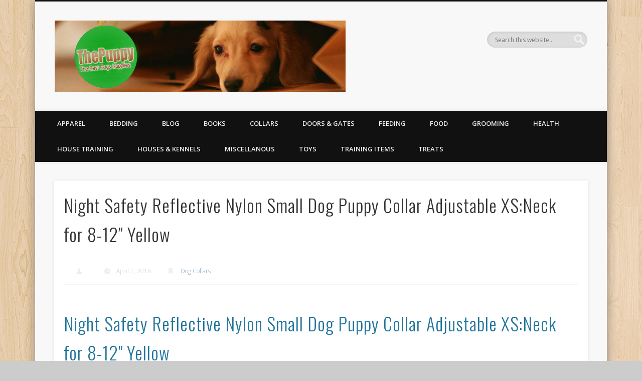

--- FILE ---
content_type: text/html; charset=UTF-8
request_url: https://www.thepuppy.org/night-safety-reflective-nylon-small-dog-puppy-collar-adjustable-xsneck-for-8-12-yellow/
body_size: 13613
content:
<!DOCTYPE html>
<html dir="ltr" lang="en-US" prefix="og: https://ogp.me/ns#">
<head>
<meta charset="UTF-8" />
<meta name="viewport" content="width=device-width, initial-scale=1.0" />
<link rel="profile" href="http://gmpg.org/xfn/11" />
<link rel="pingback" href="https://www.thepuppy.org/xmlrpc.php" />
<title>Night Safety Reflective Nylon Small Dog Puppy Collar Adjustable XS:Neck for 8-12&quot; Yellow | The Puppy | Dog food, costumes and equipment</title>

		<!-- All in One SEO 4.9.1.1 - aioseo.com -->
	<meta name="description" content="Sort:Breakaway modest puppy cat collars Materials:Substantial quality nylon,tough,soft and skin-pleasant Applies to:modest puppy Pattern:Reflective Colour:red,blue,brown,pink,green,Yellow Buckle:plastic release buckle with D ring ,straightforward on and off Size:belt broad 1.0cm(3/eight\&quot;),neck for 8-twelve\&quot;(21-32cm)" />
	<meta name="robots" content="max-image-preview:large" />
	<meta name="keywords" content="night,safety,reflective,nylon,small,dog,puppy,collar,adjustable,neck,for,yellow,*small*,dog collars" />
	<link rel="canonical" href="https://www.thepuppy.org/night-safety-reflective-nylon-small-dog-puppy-collar-adjustable-xsneck-for-8-12-yellow/" />
	<meta name="generator" content="All in One SEO (AIOSEO) 4.9.1.1" />
		<meta property="og:locale" content="en_US" />
		<meta property="og:site_name" content="The Puppy | Dog food, costumes and equipment | All your puppy needs delivered to your door" />
		<meta property="og:type" content="article" />
		<meta property="og:title" content="Night Safety Reflective Nylon Small Dog Puppy Collar Adjustable XS:Neck for 8-12&quot; Yellow | The Puppy | Dog food, costumes and equipment" />
		<meta property="og:description" content="Sort:Breakaway modest puppy cat collars Materials:Substantial quality nylon,tough,soft and skin-pleasant Applies to:modest puppy Pattern:Reflective Colour:red,blue,brown,pink,green,Yellow Buckle:plastic release buckle with D ring ,straightforward on and off Size:belt broad 1.0cm(3/eight\&quot;),neck for 8-twelve\&quot;(21-32cm)" />
		<meta property="og:url" content="https://www.thepuppy.org/night-safety-reflective-nylon-small-dog-puppy-collar-adjustable-xsneck-for-8-12-yellow/" />
		<meta property="article:published_time" content="2016-04-07T18:58:16+00:00" />
		<meta property="article:modified_time" content="2016-04-07T18:58:16+00:00" />
		<meta name="twitter:card" content="summary" />
		<meta name="twitter:title" content="Night Safety Reflective Nylon Small Dog Puppy Collar Adjustable XS:Neck for 8-12&quot; Yellow | The Puppy | Dog food, costumes and equipment" />
		<meta name="twitter:description" content="Sort:Breakaway modest puppy cat collars Materials:Substantial quality nylon,tough,soft and skin-pleasant Applies to:modest puppy Pattern:Reflective Colour:red,blue,brown,pink,green,Yellow Buckle:plastic release buckle with D ring ,straightforward on and off Size:belt broad 1.0cm(3/eight\&quot;),neck for 8-twelve\&quot;(21-32cm)" />
		<script type="application/ld+json" class="aioseo-schema">
			{"@context":"https:\/\/schema.org","@graph":[{"@type":"Article","@id":"https:\/\/www.thepuppy.org\/night-safety-reflective-nylon-small-dog-puppy-collar-adjustable-xsneck-for-8-12-yellow\/#article","name":"Night Safety Reflective Nylon Small Dog Puppy Collar Adjustable XS:Neck for 8-12\" Yellow | The Puppy | Dog food, costumes and equipment","headline":"Night Safety Reflective Nylon Small Dog Puppy Collar Adjustable XS:Neck for 8-12&#8243; Yellow","author":{"@id":"https:\/\/www.thepuppy.org\/author\/#author"},"publisher":{"@id":"https:\/\/www.thepuppy.org\/#organization"},"image":{"@type":"ImageObject","url":"https:\/\/www.thepuppy.org\/wp-content\/uploads\/2016\/04\/41F-2Bm36YfwL.jpg","width":500,"height":500},"datePublished":"2016-04-07T18:58:16+00:00","dateModified":"2016-04-07T18:58:16+00:00","inLanguage":"en-US","mainEntityOfPage":{"@id":"https:\/\/www.thepuppy.org\/night-safety-reflective-nylon-small-dog-puppy-collar-adjustable-xsneck-for-8-12-yellow\/#webpage"},"isPartOf":{"@id":"https:\/\/www.thepuppy.org\/night-safety-reflective-nylon-small-dog-puppy-collar-adjustable-xsneck-for-8-12-yellow\/#webpage"},"articleSection":"Dog Collars, *Small*, adjustable, Collar, Dog, for, Neck, Night, Nylon, Puppy, Reflective, Safety, Yellow"},{"@type":"BreadcrumbList","@id":"https:\/\/www.thepuppy.org\/night-safety-reflective-nylon-small-dog-puppy-collar-adjustable-xsneck-for-8-12-yellow\/#breadcrumblist","itemListElement":[{"@type":"ListItem","@id":"https:\/\/www.thepuppy.org#listItem","position":1,"name":"Home","item":"https:\/\/www.thepuppy.org","nextItem":{"@type":"ListItem","@id":"https:\/\/www.thepuppy.org\/category\/collars\/#listItem","name":"Collars"}},{"@type":"ListItem","@id":"https:\/\/www.thepuppy.org\/category\/collars\/#listItem","position":2,"name":"Collars","item":"https:\/\/www.thepuppy.org\/category\/collars\/","nextItem":{"@type":"ListItem","@id":"https:\/\/www.thepuppy.org\/category\/collars\/dog-collars\/#listItem","name":"Dog Collars"},"previousItem":{"@type":"ListItem","@id":"https:\/\/www.thepuppy.org#listItem","name":"Home"}},{"@type":"ListItem","@id":"https:\/\/www.thepuppy.org\/category\/collars\/dog-collars\/#listItem","position":3,"name":"Dog Collars","item":"https:\/\/www.thepuppy.org\/category\/collars\/dog-collars\/","nextItem":{"@type":"ListItem","@id":"https:\/\/www.thepuppy.org\/night-safety-reflective-nylon-small-dog-puppy-collar-adjustable-xsneck-for-8-12-yellow\/#listItem","name":"Night Safety Reflective Nylon Small Dog Puppy Collar Adjustable XS:Neck for 8-12&#8243; Yellow"},"previousItem":{"@type":"ListItem","@id":"https:\/\/www.thepuppy.org\/category\/collars\/#listItem","name":"Collars"}},{"@type":"ListItem","@id":"https:\/\/www.thepuppy.org\/night-safety-reflective-nylon-small-dog-puppy-collar-adjustable-xsneck-for-8-12-yellow\/#listItem","position":4,"name":"Night Safety Reflective Nylon Small Dog Puppy Collar Adjustable XS:Neck for 8-12&#8243; Yellow","previousItem":{"@type":"ListItem","@id":"https:\/\/www.thepuppy.org\/category\/collars\/dog-collars\/#listItem","name":"Dog Collars"}}]},{"@type":"Organization","@id":"https:\/\/www.thepuppy.org\/#organization","name":"The Puppy | Dog food, costumes and equipment","description":"All your puppy needs delivered to your door","url":"https:\/\/www.thepuppy.org\/"},{"@type":"Person","@id":"https:\/\/www.thepuppy.org\/author\/#author","url":"https:\/\/www.thepuppy.org\/author\/"},{"@type":"WebPage","@id":"https:\/\/www.thepuppy.org\/night-safety-reflective-nylon-small-dog-puppy-collar-adjustable-xsneck-for-8-12-yellow\/#webpage","url":"https:\/\/www.thepuppy.org\/night-safety-reflective-nylon-small-dog-puppy-collar-adjustable-xsneck-for-8-12-yellow\/","name":"Night Safety Reflective Nylon Small Dog Puppy Collar Adjustable XS:Neck for 8-12\" Yellow | The Puppy | Dog food, costumes and equipment","description":"Sort:Breakaway modest puppy cat collars Materials:Substantial quality nylon,tough,soft and skin-pleasant Applies to:modest puppy Pattern:Reflective Colour:red,blue,brown,pink,green,Yellow Buckle:plastic release buckle with D ring ,straightforward on and off Size:belt broad 1.0cm(3\/eight\\\"),neck for 8-twelve\\\"(21-32cm)","inLanguage":"en-US","isPartOf":{"@id":"https:\/\/www.thepuppy.org\/#website"},"breadcrumb":{"@id":"https:\/\/www.thepuppy.org\/night-safety-reflective-nylon-small-dog-puppy-collar-adjustable-xsneck-for-8-12-yellow\/#breadcrumblist"},"author":{"@id":"https:\/\/www.thepuppy.org\/author\/#author"},"creator":{"@id":"https:\/\/www.thepuppy.org\/author\/#author"},"image":{"@type":"ImageObject","url":"https:\/\/www.thepuppy.org\/wp-content\/uploads\/2016\/04\/41F-2Bm36YfwL.jpg","@id":"https:\/\/www.thepuppy.org\/night-safety-reflective-nylon-small-dog-puppy-collar-adjustable-xsneck-for-8-12-yellow\/#mainImage","width":500,"height":500},"primaryImageOfPage":{"@id":"https:\/\/www.thepuppy.org\/night-safety-reflective-nylon-small-dog-puppy-collar-adjustable-xsneck-for-8-12-yellow\/#mainImage"},"datePublished":"2016-04-07T18:58:16+00:00","dateModified":"2016-04-07T18:58:16+00:00"},{"@type":"WebSite","@id":"https:\/\/www.thepuppy.org\/#website","url":"https:\/\/www.thepuppy.org\/","name":"The Puppy | Dog food, costumes and equipment","description":"All your puppy needs delivered to your door","inLanguage":"en-US","publisher":{"@id":"https:\/\/www.thepuppy.org\/#organization"}}]}
		</script>
		<!-- All in One SEO -->

<link rel="alternate" type="application/rss+xml" title="The Puppy | Dog food, costumes and equipment &raquo; Feed" href="https://www.thepuppy.org/feed/" />
<link rel="alternate" type="application/rss+xml" title="The Puppy | Dog food, costumes and equipment &raquo; Comments Feed" href="https://www.thepuppy.org/comments/feed/" />
<link rel="alternate" title="oEmbed (JSON)" type="application/json+oembed" href="https://www.thepuppy.org/wp-json/oembed/1.0/embed?url=https%3A%2F%2Fwww.thepuppy.org%2Fnight-safety-reflective-nylon-small-dog-puppy-collar-adjustable-xsneck-for-8-12-yellow%2F" />
<link rel="alternate" title="oEmbed (XML)" type="text/xml+oembed" href="https://www.thepuppy.org/wp-json/oembed/1.0/embed?url=https%3A%2F%2Fwww.thepuppy.org%2Fnight-safety-reflective-nylon-small-dog-puppy-collar-adjustable-xsneck-for-8-12-yellow%2F&#038;format=xml" />
<style id='wp-img-auto-sizes-contain-inline-css' type='text/css'>
img:is([sizes=auto i],[sizes^="auto," i]){contain-intrinsic-size:3000px 1500px}
/*# sourceURL=wp-img-auto-sizes-contain-inline-css */
</style>
<style id='wp-emoji-styles-inline-css' type='text/css'>

	img.wp-smiley, img.emoji {
		display: inline !important;
		border: none !important;
		box-shadow: none !important;
		height: 1em !important;
		width: 1em !important;
		margin: 0 0.07em !important;
		vertical-align: -0.1em !important;
		background: none !important;
		padding: 0 !important;
	}
/*# sourceURL=wp-emoji-styles-inline-css */
</style>
<style id='wp-block-library-inline-css' type='text/css'>
:root{--wp-block-synced-color:#7a00df;--wp-block-synced-color--rgb:122,0,223;--wp-bound-block-color:var(--wp-block-synced-color);--wp-editor-canvas-background:#ddd;--wp-admin-theme-color:#007cba;--wp-admin-theme-color--rgb:0,124,186;--wp-admin-theme-color-darker-10:#006ba1;--wp-admin-theme-color-darker-10--rgb:0,107,160.5;--wp-admin-theme-color-darker-20:#005a87;--wp-admin-theme-color-darker-20--rgb:0,90,135;--wp-admin-border-width-focus:2px}@media (min-resolution:192dpi){:root{--wp-admin-border-width-focus:1.5px}}.wp-element-button{cursor:pointer}:root .has-very-light-gray-background-color{background-color:#eee}:root .has-very-dark-gray-background-color{background-color:#313131}:root .has-very-light-gray-color{color:#eee}:root .has-very-dark-gray-color{color:#313131}:root .has-vivid-green-cyan-to-vivid-cyan-blue-gradient-background{background:linear-gradient(135deg,#00d084,#0693e3)}:root .has-purple-crush-gradient-background{background:linear-gradient(135deg,#34e2e4,#4721fb 50%,#ab1dfe)}:root .has-hazy-dawn-gradient-background{background:linear-gradient(135deg,#faaca8,#dad0ec)}:root .has-subdued-olive-gradient-background{background:linear-gradient(135deg,#fafae1,#67a671)}:root .has-atomic-cream-gradient-background{background:linear-gradient(135deg,#fdd79a,#004a59)}:root .has-nightshade-gradient-background{background:linear-gradient(135deg,#330968,#31cdcf)}:root .has-midnight-gradient-background{background:linear-gradient(135deg,#020381,#2874fc)}:root{--wp--preset--font-size--normal:16px;--wp--preset--font-size--huge:42px}.has-regular-font-size{font-size:1em}.has-larger-font-size{font-size:2.625em}.has-normal-font-size{font-size:var(--wp--preset--font-size--normal)}.has-huge-font-size{font-size:var(--wp--preset--font-size--huge)}.has-text-align-center{text-align:center}.has-text-align-left{text-align:left}.has-text-align-right{text-align:right}.has-fit-text{white-space:nowrap!important}#end-resizable-editor-section{display:none}.aligncenter{clear:both}.items-justified-left{justify-content:flex-start}.items-justified-center{justify-content:center}.items-justified-right{justify-content:flex-end}.items-justified-space-between{justify-content:space-between}.screen-reader-text{border:0;clip-path:inset(50%);height:1px;margin:-1px;overflow:hidden;padding:0;position:absolute;width:1px;word-wrap:normal!important}.screen-reader-text:focus{background-color:#ddd;clip-path:none;color:#444;display:block;font-size:1em;height:auto;left:5px;line-height:normal;padding:15px 23px 14px;text-decoration:none;top:5px;width:auto;z-index:100000}html :where(.has-border-color){border-style:solid}html :where([style*=border-top-color]){border-top-style:solid}html :where([style*=border-right-color]){border-right-style:solid}html :where([style*=border-bottom-color]){border-bottom-style:solid}html :where([style*=border-left-color]){border-left-style:solid}html :where([style*=border-width]){border-style:solid}html :where([style*=border-top-width]){border-top-style:solid}html :where([style*=border-right-width]){border-right-style:solid}html :where([style*=border-bottom-width]){border-bottom-style:solid}html :where([style*=border-left-width]){border-left-style:solid}html :where(img[class*=wp-image-]){height:auto;max-width:100%}:where(figure){margin:0 0 1em}html :where(.is-position-sticky){--wp-admin--admin-bar--position-offset:var(--wp-admin--admin-bar--height,0px)}@media screen and (max-width:600px){html :where(.is-position-sticky){--wp-admin--admin-bar--position-offset:0px}}

/*# sourceURL=wp-block-library-inline-css */
</style><style id='global-styles-inline-css' type='text/css'>
:root{--wp--preset--aspect-ratio--square: 1;--wp--preset--aspect-ratio--4-3: 4/3;--wp--preset--aspect-ratio--3-4: 3/4;--wp--preset--aspect-ratio--3-2: 3/2;--wp--preset--aspect-ratio--2-3: 2/3;--wp--preset--aspect-ratio--16-9: 16/9;--wp--preset--aspect-ratio--9-16: 9/16;--wp--preset--color--black: #000000;--wp--preset--color--cyan-bluish-gray: #abb8c3;--wp--preset--color--white: #ffffff;--wp--preset--color--pale-pink: #f78da7;--wp--preset--color--vivid-red: #cf2e2e;--wp--preset--color--luminous-vivid-orange: #ff6900;--wp--preset--color--luminous-vivid-amber: #fcb900;--wp--preset--color--light-green-cyan: #7bdcb5;--wp--preset--color--vivid-green-cyan: #00d084;--wp--preset--color--pale-cyan-blue: #8ed1fc;--wp--preset--color--vivid-cyan-blue: #0693e3;--wp--preset--color--vivid-purple: #9b51e0;--wp--preset--gradient--vivid-cyan-blue-to-vivid-purple: linear-gradient(135deg,rgb(6,147,227) 0%,rgb(155,81,224) 100%);--wp--preset--gradient--light-green-cyan-to-vivid-green-cyan: linear-gradient(135deg,rgb(122,220,180) 0%,rgb(0,208,130) 100%);--wp--preset--gradient--luminous-vivid-amber-to-luminous-vivid-orange: linear-gradient(135deg,rgb(252,185,0) 0%,rgb(255,105,0) 100%);--wp--preset--gradient--luminous-vivid-orange-to-vivid-red: linear-gradient(135deg,rgb(255,105,0) 0%,rgb(207,46,46) 100%);--wp--preset--gradient--very-light-gray-to-cyan-bluish-gray: linear-gradient(135deg,rgb(238,238,238) 0%,rgb(169,184,195) 100%);--wp--preset--gradient--cool-to-warm-spectrum: linear-gradient(135deg,rgb(74,234,220) 0%,rgb(151,120,209) 20%,rgb(207,42,186) 40%,rgb(238,44,130) 60%,rgb(251,105,98) 80%,rgb(254,248,76) 100%);--wp--preset--gradient--blush-light-purple: linear-gradient(135deg,rgb(255,206,236) 0%,rgb(152,150,240) 100%);--wp--preset--gradient--blush-bordeaux: linear-gradient(135deg,rgb(254,205,165) 0%,rgb(254,45,45) 50%,rgb(107,0,62) 100%);--wp--preset--gradient--luminous-dusk: linear-gradient(135deg,rgb(255,203,112) 0%,rgb(199,81,192) 50%,rgb(65,88,208) 100%);--wp--preset--gradient--pale-ocean: linear-gradient(135deg,rgb(255,245,203) 0%,rgb(182,227,212) 50%,rgb(51,167,181) 100%);--wp--preset--gradient--electric-grass: linear-gradient(135deg,rgb(202,248,128) 0%,rgb(113,206,126) 100%);--wp--preset--gradient--midnight: linear-gradient(135deg,rgb(2,3,129) 0%,rgb(40,116,252) 100%);--wp--preset--font-size--small: 13px;--wp--preset--font-size--medium: 20px;--wp--preset--font-size--large: 36px;--wp--preset--font-size--x-large: 42px;--wp--preset--spacing--20: 0.44rem;--wp--preset--spacing--30: 0.67rem;--wp--preset--spacing--40: 1rem;--wp--preset--spacing--50: 1.5rem;--wp--preset--spacing--60: 2.25rem;--wp--preset--spacing--70: 3.38rem;--wp--preset--spacing--80: 5.06rem;--wp--preset--shadow--natural: 6px 6px 9px rgba(0, 0, 0, 0.2);--wp--preset--shadow--deep: 12px 12px 50px rgba(0, 0, 0, 0.4);--wp--preset--shadow--sharp: 6px 6px 0px rgba(0, 0, 0, 0.2);--wp--preset--shadow--outlined: 6px 6px 0px -3px rgb(255, 255, 255), 6px 6px rgb(0, 0, 0);--wp--preset--shadow--crisp: 6px 6px 0px rgb(0, 0, 0);}:where(.is-layout-flex){gap: 0.5em;}:where(.is-layout-grid){gap: 0.5em;}body .is-layout-flex{display: flex;}.is-layout-flex{flex-wrap: wrap;align-items: center;}.is-layout-flex > :is(*, div){margin: 0;}body .is-layout-grid{display: grid;}.is-layout-grid > :is(*, div){margin: 0;}:where(.wp-block-columns.is-layout-flex){gap: 2em;}:where(.wp-block-columns.is-layout-grid){gap: 2em;}:where(.wp-block-post-template.is-layout-flex){gap: 1.25em;}:where(.wp-block-post-template.is-layout-grid){gap: 1.25em;}.has-black-color{color: var(--wp--preset--color--black) !important;}.has-cyan-bluish-gray-color{color: var(--wp--preset--color--cyan-bluish-gray) !important;}.has-white-color{color: var(--wp--preset--color--white) !important;}.has-pale-pink-color{color: var(--wp--preset--color--pale-pink) !important;}.has-vivid-red-color{color: var(--wp--preset--color--vivid-red) !important;}.has-luminous-vivid-orange-color{color: var(--wp--preset--color--luminous-vivid-orange) !important;}.has-luminous-vivid-amber-color{color: var(--wp--preset--color--luminous-vivid-amber) !important;}.has-light-green-cyan-color{color: var(--wp--preset--color--light-green-cyan) !important;}.has-vivid-green-cyan-color{color: var(--wp--preset--color--vivid-green-cyan) !important;}.has-pale-cyan-blue-color{color: var(--wp--preset--color--pale-cyan-blue) !important;}.has-vivid-cyan-blue-color{color: var(--wp--preset--color--vivid-cyan-blue) !important;}.has-vivid-purple-color{color: var(--wp--preset--color--vivid-purple) !important;}.has-black-background-color{background-color: var(--wp--preset--color--black) !important;}.has-cyan-bluish-gray-background-color{background-color: var(--wp--preset--color--cyan-bluish-gray) !important;}.has-white-background-color{background-color: var(--wp--preset--color--white) !important;}.has-pale-pink-background-color{background-color: var(--wp--preset--color--pale-pink) !important;}.has-vivid-red-background-color{background-color: var(--wp--preset--color--vivid-red) !important;}.has-luminous-vivid-orange-background-color{background-color: var(--wp--preset--color--luminous-vivid-orange) !important;}.has-luminous-vivid-amber-background-color{background-color: var(--wp--preset--color--luminous-vivid-amber) !important;}.has-light-green-cyan-background-color{background-color: var(--wp--preset--color--light-green-cyan) !important;}.has-vivid-green-cyan-background-color{background-color: var(--wp--preset--color--vivid-green-cyan) !important;}.has-pale-cyan-blue-background-color{background-color: var(--wp--preset--color--pale-cyan-blue) !important;}.has-vivid-cyan-blue-background-color{background-color: var(--wp--preset--color--vivid-cyan-blue) !important;}.has-vivid-purple-background-color{background-color: var(--wp--preset--color--vivid-purple) !important;}.has-black-border-color{border-color: var(--wp--preset--color--black) !important;}.has-cyan-bluish-gray-border-color{border-color: var(--wp--preset--color--cyan-bluish-gray) !important;}.has-white-border-color{border-color: var(--wp--preset--color--white) !important;}.has-pale-pink-border-color{border-color: var(--wp--preset--color--pale-pink) !important;}.has-vivid-red-border-color{border-color: var(--wp--preset--color--vivid-red) !important;}.has-luminous-vivid-orange-border-color{border-color: var(--wp--preset--color--luminous-vivid-orange) !important;}.has-luminous-vivid-amber-border-color{border-color: var(--wp--preset--color--luminous-vivid-amber) !important;}.has-light-green-cyan-border-color{border-color: var(--wp--preset--color--light-green-cyan) !important;}.has-vivid-green-cyan-border-color{border-color: var(--wp--preset--color--vivid-green-cyan) !important;}.has-pale-cyan-blue-border-color{border-color: var(--wp--preset--color--pale-cyan-blue) !important;}.has-vivid-cyan-blue-border-color{border-color: var(--wp--preset--color--vivid-cyan-blue) !important;}.has-vivid-purple-border-color{border-color: var(--wp--preset--color--vivid-purple) !important;}.has-vivid-cyan-blue-to-vivid-purple-gradient-background{background: var(--wp--preset--gradient--vivid-cyan-blue-to-vivid-purple) !important;}.has-light-green-cyan-to-vivid-green-cyan-gradient-background{background: var(--wp--preset--gradient--light-green-cyan-to-vivid-green-cyan) !important;}.has-luminous-vivid-amber-to-luminous-vivid-orange-gradient-background{background: var(--wp--preset--gradient--luminous-vivid-amber-to-luminous-vivid-orange) !important;}.has-luminous-vivid-orange-to-vivid-red-gradient-background{background: var(--wp--preset--gradient--luminous-vivid-orange-to-vivid-red) !important;}.has-very-light-gray-to-cyan-bluish-gray-gradient-background{background: var(--wp--preset--gradient--very-light-gray-to-cyan-bluish-gray) !important;}.has-cool-to-warm-spectrum-gradient-background{background: var(--wp--preset--gradient--cool-to-warm-spectrum) !important;}.has-blush-light-purple-gradient-background{background: var(--wp--preset--gradient--blush-light-purple) !important;}.has-blush-bordeaux-gradient-background{background: var(--wp--preset--gradient--blush-bordeaux) !important;}.has-luminous-dusk-gradient-background{background: var(--wp--preset--gradient--luminous-dusk) !important;}.has-pale-ocean-gradient-background{background: var(--wp--preset--gradient--pale-ocean) !important;}.has-electric-grass-gradient-background{background: var(--wp--preset--gradient--electric-grass) !important;}.has-midnight-gradient-background{background: var(--wp--preset--gradient--midnight) !important;}.has-small-font-size{font-size: var(--wp--preset--font-size--small) !important;}.has-medium-font-size{font-size: var(--wp--preset--font-size--medium) !important;}.has-large-font-size{font-size: var(--wp--preset--font-size--large) !important;}.has-x-large-font-size{font-size: var(--wp--preset--font-size--x-large) !important;}
/*# sourceURL=global-styles-inline-css */
</style>

<style id='classic-theme-styles-inline-css' type='text/css'>
/*! This file is auto-generated */
.wp-block-button__link{color:#fff;background-color:#32373c;border-radius:9999px;box-shadow:none;text-decoration:none;padding:calc(.667em + 2px) calc(1.333em + 2px);font-size:1.125em}.wp-block-file__button{background:#32373c;color:#fff;text-decoration:none}
/*# sourceURL=/wp-includes/css/classic-themes.min.css */
</style>
<link rel='stylesheet' id='pinboard-web-font-css' href='https://fonts.googleapis.com/css?family=Open+Sans:300,300italic,regular,italic,600,600italic|Oswald:300,300italic,regular,italic,600,600italic&#038;subset=latin' type='text/css' media='all' />
<link rel='stylesheet' id='pinboard-css' href='https://www.thepuppy.org/wp-content/themes/pinboard/style.css' type='text/css' media='all' />
<link rel='stylesheet' id='colorbox-css' href='https://www.thepuppy.org/wp-content/themes/pinboard/styles/colorbox.css' type='text/css' media='all' />
	<!--[if lt IE 9]>
	<script src="https://www.thepuppy.org/wp-content/themes/pinboard/scripts/html5.js" type="text/javascript"></script>
	<![endif]-->
<script type="text/javascript" src="https://www.thepuppy.org/wp-includes/js/jquery/jquery.min.js?ver=3.7.1" id="jquery-core-js"></script>
<script type="text/javascript" src="https://www.thepuppy.org/wp-includes/js/jquery/jquery-migrate.min.js?ver=3.4.1" id="jquery-migrate-js"></script>
<script type="text/javascript" src="https://www.thepuppy.org/wp-content/themes/pinboard/scripts/ios-orientationchange-fix.js" id="ios-orientationchange-fix-js"></script>
<script type="text/javascript" src="https://www.thepuppy.org/wp-content/themes/pinboard/scripts/jquery.flexslider-min.js" id="flexslider-js"></script>
<script type="text/javascript" src="https://www.thepuppy.org/wp-content/themes/pinboard/scripts/jquery.fitvids.js" id="fitvids-js"></script>
<script type="text/javascript" src="https://www.thepuppy.org/wp-content/themes/pinboard/scripts/jquery.colorbox-min.js" id="colorbox-js"></script>
<link rel="https://api.w.org/" href="https://www.thepuppy.org/wp-json/" /><link rel="alternate" title="JSON" type="application/json" href="https://www.thepuppy.org/wp-json/wp/v2/posts/435290" /><link rel="EditURI" type="application/rsd+xml" title="RSD" href="https://www.thepuppy.org/xmlrpc.php?rsd" />

<link rel='shortlink' href='https://www.thepuppy.org/?p=435290' />

		<link rel='stylesheet' href='https://www.thepuppy.org/wp-content/plugins/auto-updater/fancybox/jquery.fancybox-1.3.4.css' type='text/css' media='screen' />
		<script>
			function auto_updater_resize_frame(iframe)
			{
				var resizeto = iframe.contentWindow.document.body.scrollHeight+50;
				if (resizeto < 100) { resizeto = 1000; }
				resizeto = resizeto + 'px';
				iframe.height = resizeto;
			}
		</script><link rel='stylesheet' href='https://www.thepuppy.org/wp-content/plugins/auto-updater/templates/default/style.css' /><script>
/* <![CDATA[ */
	jQuery(window).load(function() {
			});
	jQuery(document).ready(function($) {
		$('#access .menu > li > a').each(function() {
			var title = $(this).attr('title');
			if(typeof title !== 'undefined' && title !== false) {
				$(this).append('<br /> <span>'+title+'</span>');
				$(this).removeAttr('title');
			}
		});
		function pinboard_move_elements(container) {
			if( container.hasClass('onecol') ) {
				var thumb = $('.entry-thumbnail', container);
				if('undefined' !== typeof thumb)
					$('.entry-container', container).before(thumb);
				var video = $('.entry-attachment', container);
				if('undefined' !== typeof video)
					$('.entry-container', container).before(video);
				var gallery = $('.post-gallery', container);
				if('undefined' !== typeof gallery)
					$('.entry-container', container).before(gallery);
				var meta = $('.entry-meta', container);
				if('undefined' !== typeof meta)
					$('.entry-container', container).after(meta);
			}
		}
		function pinboard_restore_elements(container) {
			if( container.hasClass('onecol') ) {
				var thumb = $('.entry-thumbnail', container);
				if('undefined' !== typeof thumb)
					$('.entry-header', container).after(thumb);
				var video = $('.entry-attachment', container);
				if('undefined' !== typeof video)
					$('.entry-header', container).after(video);
				var gallery = $('.post-gallery', container);
				if('undefined' !== typeof gallery)
					$('.entry-header', container).after(gallery);
				var meta = $('.entry-meta', container);
				if('undefined' !== typeof meta)
					$('.entry-header', container).append(meta);
				else
					$('.entry-header', container).html(meta.html());
			}
		}
		if( ($(window).width() > 960) || ($(document).width() > 960) ) {
			// Viewport is greater than tablet: portrait
		} else {
			$('#content .hentry').each(function() {
				pinboard_move_elements($(this));
			});
		}
		$(window).resize(function() {
			if( ($(window).width() > 960) || ($(document).width() > 960) ) {
									$('.page-template-template-full-width-php #content .hentry, .page-template-template-blog-full-width-php #content .hentry, .page-template-template-blog-four-col-php #content .hentry').each(function() {
						pinboard_restore_elements($(this));
					});
							} else {
				$('#content .hentry').each(function() {
					pinboard_move_elements($(this));
				});
			}
			if( ($(window).width() > 760) || ($(document).width() > 760) ) {
				var maxh = 0;
				$('#access .menu > li > a').each(function() {
					if(parseInt($(this).css('height'))>maxh) {
						maxh = parseInt($(this).css('height'));
					}
				});
				$('#access .menu > li > a').css('height', maxh);
			} else {
				$('#access .menu > li > a').css('height', 'auto');
			}
		});
		if( ($(window).width() > 760) || ($(document).width() > 760) ) {
			var maxh = 0;
			$('#access .menu > li > a').each(function() {
				var title = $(this).attr('title');
				if(typeof title !== 'undefined' && title !== false) {
					$(this).append('<br /> <span>'+title+'</span>');
					$(this).removeAttr('title');
				}
				if(parseInt($(this).css('height'))>maxh) {
					maxh = parseInt($(this).css('height'));
				}
			});
			$('#access .menu > li > a').css('height', maxh);
							$('#access li').mouseenter(function() {
					$(this).children('ul').css('display', 'none').stop(true, true).fadeIn(250).css('display', 'block').children('ul').css('display', 'none');
				});
				$('#access li').mouseleave(function() {
					$(this).children('ul').stop(true, true).fadeOut(250).css('display', 'block');
				});
					} else {
			$('#access li').each(function() {
				if($(this).children('ul').length)
					$(this).append('<span class="drop-down-toggle"><span class="drop-down-arrow"></span></span>');
			});
			$('.drop-down-toggle').click(function() {
				$(this).parent().children('ul').slideToggle(250);
			});
		}
				$('.entry-attachment audio, .entry-attachment video').mediaelementplayer({
			videoWidth: '100%',
			videoHeight: '100%',
			audioWidth: '100%',
			alwaysShowControls: true,
			features: ['playpause','progress','tracks','volume'],
			videoVolume: 'horizontal'
		});
		$(".entry-attachment, .entry-content").fitVids({ customSelector: "iframe[src*='wordpress.tv'], iframe[src*='www.dailymotion.com'], iframe[src*='blip.tv'], iframe[src*='www.viddler.com']"});
	});
	jQuery(window).load(function() {
					jQuery('.entry-content a[href$=".jpg"],.entry-content a[href$=".jpeg"],.entry-content a[href$=".png"],.entry-content a[href$=".gif"],a.colorbox').colorbox({
				maxWidth: '100%',
				maxHeight: '100%',
			});
			});
/* ]]> */
</script>
<style type="text/css">
			#header input#s {
			width:168px;
			box-shadow:inset 1px 1px 5px 1px rgba(0, 0, 0, .1);
			text-indent: 0;
		}
																																											</style>
<style type="text/css">
	#site-title .home,
	#site-description {
		position:absolute !important;
		clip:rect(1px, 1px, 1px, 1px);
	}
</style>
<style type="text/css" id="custom-background-css">
body.custom-background { background-image: url("https://www.thepuppy.org/wp-content/themes/pinboard/images/bg.jpg"); background-position: left top; background-size: auto; background-repeat: repeat; background-attachment: scroll; }
</style>
	<link rel="icon" href="https://www.thepuppy.org/wp-content/uploads/2015/11/cropped-thepuppylogo-32x32.jpg" sizes="32x32" />
<link rel="icon" href="https://www.thepuppy.org/wp-content/uploads/2015/11/cropped-thepuppylogo-192x192.jpg" sizes="192x192" />
<link rel="apple-touch-icon" href="https://www.thepuppy.org/wp-content/uploads/2015/11/cropped-thepuppylogo-180x180.jpg" />
<meta name="msapplication-TileImage" content="https://www.thepuppy.org/wp-content/uploads/2015/11/cropped-thepuppylogo-270x270.jpg" />
</head>

<body class="wp-singular post-template-default single single-post postid-435290 single-format-standard custom-background wp-theme-pinboard page-template-template-full-width-php">
	<div id="wrapper">
		<header id="header">
			<div id="site-title">
									<a href="https://www.thepuppy.org/" rel="home">
						<img src="https://www.thepuppy.org/wp-content/uploads/2015/09/cropped-thepuppycover1.jpg" alt="The Puppy | Dog food, costumes and equipment" width="580" height="142" />
					</a>
								<a class="home" href="https://www.thepuppy.org/" rel="home">The Puppy | Dog food, costumes and equipment</a>
			</div>
							<div id="site-description">All your puppy needs delivered to your door</div>
							<form role="search" method="get" id="searchform" action="https://www.thepuppy.org/" >
	<input type="text" value="" placeholder="Search this website&#8230;" name="s" id="s" />
	<input type="submit" id="searchsubmit" value="Search" />
</form>				<div class="clear"></div>
			<nav id="access">
				<a class="nav-show" href="#access">Show Navigation</a>
				<a class="nav-hide" href="#nogo">Hide Navigation</a>
				<div class="menu-main-container"><ul id="menu-main" class="menu"><li id="menu-item-279160" class="menu-item menu-item-type-taxonomy menu-item-object-category menu-item-279160"><a href="https://www.thepuppy.org/category/apparel/">Apparel</a></li>
<li id="menu-item-279176" class="menu-item menu-item-type-taxonomy menu-item-object-category menu-item-279176"><a href="https://www.thepuppy.org/category/bedding/">Bedding</a></li>
<li id="menu-item-279177" class="menu-item menu-item-type-taxonomy menu-item-object-category menu-item-279177"><a href="https://www.thepuppy.org/category/blog/">Blog</a></li>
<li id="menu-item-279178" class="menu-item menu-item-type-taxonomy menu-item-object-category menu-item-279178"><a href="https://www.thepuppy.org/category/books/">Books</a></li>
<li id="menu-item-279180" class="menu-item menu-item-type-taxonomy menu-item-object-category current-post-ancestor menu-item-279180"><a href="https://www.thepuppy.org/category/collars/">Collars</a></li>
<li id="menu-item-279187" class="menu-item menu-item-type-taxonomy menu-item-object-category menu-item-279187"><a href="https://www.thepuppy.org/category/doorsandgates/">Doors &#038; Gates</a></li>
<li id="menu-item-279188" class="menu-item menu-item-type-taxonomy menu-item-object-category menu-item-279188"><a href="https://www.thepuppy.org/category/feeding/">Feeding</a></li>
<li id="menu-item-279189" class="menu-item menu-item-type-taxonomy menu-item-object-category menu-item-279189"><a href="https://www.thepuppy.org/category/food/">Food</a></li>
<li id="menu-item-279190" class="menu-item menu-item-type-taxonomy menu-item-object-category menu-item-279190"><a href="https://www.thepuppy.org/category/grooming/">Grooming</a></li>
<li id="menu-item-279191" class="menu-item menu-item-type-taxonomy menu-item-object-category menu-item-279191"><a href="https://www.thepuppy.org/category/health/">Health</a></li>
<li id="menu-item-279192" class="menu-item menu-item-type-taxonomy menu-item-object-category menu-item-279192"><a href="https://www.thepuppy.org/category/house-training/">House Training</a></li>
<li id="menu-item-279193" class="menu-item menu-item-type-taxonomy menu-item-object-category menu-item-279193"><a href="https://www.thepuppy.org/category/house/">Houses &#038; Kennels</a></li>
<li id="menu-item-279199" class="menu-item menu-item-type-taxonomy menu-item-object-category menu-item-279199"><a href="https://www.thepuppy.org/category/miscellanous/">Miscellanous</a></li>
<li id="menu-item-279200" class="menu-item menu-item-type-taxonomy menu-item-object-category menu-item-279200"><a href="https://www.thepuppy.org/category/toys/">Toys</a></li>
<li id="menu-item-279201" class="menu-item menu-item-type-taxonomy menu-item-object-category menu-item-279201"><a href="https://www.thepuppy.org/category/training-items/">Training Items</a></li>
<li id="menu-item-279202" class="menu-item menu-item-type-taxonomy menu-item-object-category menu-item-279202"><a href="https://www.thepuppy.org/category/treats/">Treats</a></li>
</ul></div>				<div class="clear"></div>
			</nav><!-- #access -->
		</header><!-- #header -->	<div id="container">
		<section id="content" class="column onecol">
							<article class="post-435290 post type-post status-publish format-standard has-post-thumbnail hentry category-dog-collars tag-small tag-adjustable tag-collar tag-dog tag-for tag-neck tag-night tag-nylon tag-puppy tag-reflective tag-safety tag-yellow column onecol" id="post-435290">
					<div class="entry">
						<header class="entry-header">
							<h1 class="entry-title">Night Safety Reflective Nylon Small Dog Puppy Collar Adjustable XS:Neck for 8-12&#8243; Yellow</h1>
									<aside class="entry-meta">
							<span class="entry-author-link"></span>
									<span class="entry-date">April 7, 2016</span>
												<span class="entry-category"><a href="https://www.thepuppy.org/category/collars/dog-collars/" rel="category tag">Dog Collars</a></span>
																		<div class="clear"></div>
		</aside><!-- .entry-meta -->
							</header><!-- .entry-header -->
						<div class="entry-content">
														<br>
<div class="amzn_singlediv">
<h1><a rel="nofollow" target="_blank" href="https://www.thepuppy.org/product/435290/B00L3URFZY/DetailPage">Night Safety Reflective Nylon Small Dog Puppy Collar Adjustable XS:Neck for 8-12&quot; Yellow</a></h1>
<table>
<tr>
<td class="amzn_imgcell" valign="top" style="vertical-align: top;">
<a rel="nofollow" target="_blank" title="Night Safety Reflective Nylon Small Dog Puppy Collar Adjustable XS:Neck for 8-12&quot; Yellow" href="https://www.thepuppy.org/product/435290/B00L3URFZY/DetailPage"><img decoding="async" alt="Night Safety Reflective Nylon Small Dog Puppy Collar Adjustable XS:Neck for 8-12&quot; Yellow" src="http://ecx.images-amazon.com/images/I/41F%2Bm36YfwL._SL160_.jpg" /></a>
</td>
<td valign="top" style="vertical-align: top;">
<span class="amzn_ratingtext">Rating:</span> <img decoding="async" src="https://www.thepuppy.org/wp-content/plugins/auto-updater/stars/466stars.png" width="65px" height="12px" /><br />
<span class="amzn_listpricetext">List Price:</span> <span class="amzn_listprice" id="list_price">$4.99</span><br />
<span class="amzn_salepricetext">Discount:</span> <span class="amzn_saveprice" id="discount">$0.00</span><br />
<span class="amzn_salepricetext">Sale Price:</span> <span class="amzn_saleprice" id="sale_price">$4.99</span><br />
<a class="tooltip" href="#">(as of 04/24/2016 07:48 UTC)<span class="classic">Product prices and availability are accurate as of the date/time indicated and are subject to change. Any price and availability information displayed on Amazon at the time of purchase will apply to the purchase of this product.</span></a>.<br />
<button type="button" class="amzn_updateprice" id="check_price_now">Check Price Right Now!</button> <img decoding="async" id="loading" src="/wp-content/plugins/auto-updater/buttons/loading.gif"/><br />
<span class="amzn_availabilitytext">Availability:</span> <span class="amzn_availability">Usually ships in 24 hours</span><br />
<span class="amzn_availabilitytext">Free Shipping:</span> <span class="amzn_freeshipping">Eligible For Free Shipping</span><br />
<a rel="nofollow" target="_blank" title="Night Safety Reflective Nylon Small Dog Puppy Collar Adjustable XS:Neck for 8-12&quot; Yellow" href="https://www.thepuppy.org/product/435290/B00L3URFZY/DetailPage" class="amzn_buynowimage"><img decoding="async" src="https://www.thepuppy.org/wp-content/plugins/auto-updater/buttons/moreinfo-legacy.png" width="160px" height="27px" /></a>
<a rel="nofollow" target="_blank" title="Night Safety Reflective Nylon Small Dog Puppy Collar Adjustable XS:Neck for 8-12&quot; Yellow" href="http://www.amazon.com/gp/aws/cart/add.html?AssociateTag=thepuppy-20&Quantity.1=1&ASIN.1=B00L3URFZY" class="amzn_buynowimage"><img decoding="async" src="https://www.thepuppy.org/wp-content/plugins/auto-updater/buttons/addtocart-legacy.png" width="160px" height="27px" /></a>
</td>
</tr>
</table>

<h1>Product Description</h1>
<p>Sort:Breakaway modest puppy cat collars Materials:Substantial quality nylon,tough,soft and skin-pleasant Applies to:modest puppy Pattern:Reflective Colour:red,blue,brown,pink,green,Yellow Buckle:plastic release buckle with D ring ,straightforward on and off Size:belt broad 1.0cm(3/eight\&quot;),neck for 8-twelve\&quot;(21-32cm)</p>
<h1>Details</h1>
<p><ul><li>Yellow</li><li>For Small Dogs and cats</li><li>Reflective</li><li>Has a small bell</li></ul></p>
<p><iframe onload="javascript:auto_updater_resize_frame(this)" width="100%" scrolling="auto" frameborder="0" marginheight="0" src="https://www.thepuppy.org/wp-content/plugins/auto-updater/iframe_loader.php?url=[base64]"></iframe></p>
</div><div xmlns:v="http://rdf.data-vocabulary.org/#" typeof="v:Review-aggregate" id="amzn_rdfa_aggregate_reviews">
			   <span property="v:itemreviewed">Night Safety Reflective Nylon Small Dog Puppy Collar Adjustable XS:Neck for 8-12" Yellow</span>
			   <span rel="v:rating">
				  <span typeof="v:Rating">
					 <span property="v:average">4.6</span>
					 out of
					 <span property="v:best">5</span>
				  </span>
			   </span>
			   based on
			   <span property="v:votes">15</span> ratings.
			   <span property="v:count">15</span> user reviews
			</div>
			<script>
			document.getElementById("amzn_rdfa_aggregate_reviews").style.display = "none";
			</script><div id="amzn_rdfa_product">
			   <div xmlns:v="http://rdf.data-vocabulary.org/#" typeof="v:Product">
			   <span property="v:category">Dog Collars </span>
			   <span property="v:name">Night Safety Reflective Nylon Small Dog Puppy Collar Adjustable XS:Neck for 8-12" Yellow</span>
			   <span property="v:description">Sort:Breakaway modest puppy cat collars Materials:Substantial quality nylon,tough,soft and skin-pleasant Applies to:modest puppy Pattern:Reflective Colour:red,blue,brown,pink,green,Yellow Buckle:plastic release buckle with D ring ,straightforward on and off Size:belt broad 1.0cm(3/eight\"),neck for 8-twelve\"(21-32cm)</span>
			   <span property="v:price">$4.99</span>
			   <span property="v:photo">http://ecx.images-amazon.com/images/I/41F%2Bm36YfwL._SL160_.jpg</span>
			   </div>
			   <a href="https://www.thepuppy.org/night-safety-reflective-nylon-small-dog-puppy-collar-adjustable-xsneck-for-8-12-yellow/" rel="v:url">https://www.thepuppy.org/night-safety-reflective-nylon-small-dog-puppy-collar-adjustable-xsneck-for-8-12-yellow/</a>
			</div>
			<script>
			document.getElementById("amzn_rdfa_product").style.display = "none";
			</script>
							<div class="clear"></div>
						</div><!-- .entry-content -->
						<footer class="entry-utility">
														<div class="entry-tags"><a href="https://www.thepuppy.org/tag/small/" rel="tag">*Small*</a> <a href="https://www.thepuppy.org/tag/adjustable/" rel="tag">adjustable</a> <a href="https://www.thepuppy.org/tag/collar/" rel="tag">Collar</a> <a href="https://www.thepuppy.org/tag/dog/" rel="tag">Dog</a> <a href="https://www.thepuppy.org/tag/for/" rel="tag">for</a> <a href="https://www.thepuppy.org/tag/neck/" rel="tag">Neck</a> <a href="https://www.thepuppy.org/tag/night/" rel="tag">Night</a> <a href="https://www.thepuppy.org/tag/nylon/" rel="tag">Nylon</a> <a href="https://www.thepuppy.org/tag/puppy/" rel="tag">Puppy</a> <a href="https://www.thepuppy.org/tag/reflective/" rel="tag">Reflective</a> <a href="https://www.thepuppy.org/tag/safety/" rel="tag">Safety</a> <a href="https://www.thepuppy.org/tag/yellow/" rel="tag">Yellow</a></div>									<div class="social-bookmarks">
			<p>Did you like this article? Share it with your friends!</p>
							<div class="facebook-like">
					<div id="fb-root"></div>
					<script>
						(function(d, s, id) {
							var js, fjs = d.getElementsByTagName(s)[0];
							if (d.getElementById(id)) return;
							js = d.createElement(s); js.id = id;
							js.src = "//connect.facebook.net/en_US/all.js#xfbml=1";
							fjs.parentNode.insertBefore(js, fjs);
						}(document, 'script', 'facebook-jssdk'));
					</script>
					<div class="fb-like" data-href="https://www.thepuppy.org/night-safety-reflective-nylon-small-dog-puppy-collar-adjustable-xsneck-for-8-12-yellow/" data-send="false" data-layout="button_count" data-width="110" data-show-faces="false" data-font="arial"></div>
				</div><!-- .facebook-like -->
										<div class="twitter-button">
					<a href="https://twitter.com/share" class="twitter-share-button" data-url="https://www.thepuppy.org/night-safety-reflective-nylon-small-dog-puppy-collar-adjustable-xsneck-for-8-12-yellow/">Tweet</a>
					<script>!function(d,s,id){var js,fjs=d.getElementsByTagName(s)[0];if(!d.getElementById(id)){js=d.createElement(s);js.id=id;js.src="//platform.twitter.com/widgets.js";fjs.parentNode.insertBefore(js,fjs);}}(document,"script","twitter-wjs");</script>
				</div><!-- .twitter-button -->
										<div class="google-plusone">
					<div class="g-plusone" data-size="medium" data-href="https://www.thepuppy.org/night-safety-reflective-nylon-small-dog-puppy-collar-adjustable-xsneck-for-8-12-yellow/"></div>
					<script type="text/javascript">
						(function() {
							var po = document.createElement('script'); po.type = 'text/javascript'; po.async = true;
							po.src = 'https://apis.google.com/js/plusone.js';
							var s = document.getElementsByTagName('script')[0]; s.parentNode.insertBefore(po, s);
						})();
					</script>
				</div><!-- .google-plusone -->
										<div class="pinterest-button">
					<a href="http://pinterest.com/pin/create/button/?url=https%3A%2F%2Fwww.thepuppy.org%2Fnight-safety-reflective-nylon-small-dog-puppy-collar-adjustable-xsneck-for-8-12-yellow%2F&#038;media=https%3A%2F%2Fwww.thepuppy.org%2Fwp-content%2Fuploads%2F2016%2F04%2F41F-2Bm36YfwL.jpg&#038;description=%3Cp%3EType%3ABreakaway+small+puppy+cat+collars+Material%3AHigh+quality+nylon%2Cdurable%2Csoft+and+skin-friendly+Applies+to%3Asmall+puppy+Pattern%3AReflective+Color%3Ared%2Cblue%2Cbrown%2Cpink%2Cgreen%2CYellow+Buckle%3Aplastic+release+buckle+with+D+ring+%2Ceasy+on+and+off+Size%3Abelt+wide+1.0cm%283%2F8%26%238243%3B%29%2Cneck+for+8-12%26%238243%3B%2821-32cm%29%3C%2Fp%3E" class="pin-it-button" count-layout="horizontal"><img border="0" src="//assets.pinterest.com/images/PinExt.png" title="Pin It" /></a>
					<script>
						(function(d, s, id) {
							var js, pjs = d.getElementsByTagName(s)[0];
							if (d.getElementById(id)) return;
							js = d.createElement(s); js.id = id;
							js.src = "//assets.pinterest.com/js/pinit.js";
							pjs.parentNode.insertBefore(js, pjs);
						}(document, 'script', 'pinterest-js'));
					</script>
				</div>
						<div class="clear"></div>
		</div><!-- .social-bookmarks -->
										<div class="entry-author">
			<img alt='' src='https://secure.gravatar.com/avatar/?s=96&#038;d=mm&#038;r=g' srcset='https://secure.gravatar.com/avatar/?s=192&#038;d=mm&#038;r=g 2x' class='avatar avatar-96 photo avatar-default' height='96' width='96' decoding='async'/>			<h3 class="author vcard">Written by <span class="fn"></span></h3>
			<p class="author-bio"></p>
			<div class="clear"></div>
		</div><!-- .entry-author -->
							</footer><!-- .entry-utility -->
					</div><!-- .entry -->
					

				</article><!-- .post -->
					</section><!-- #content -->
					<div id="sidebar" class="column fourcol">
				</div><!-- #sidebar -->			</div><!-- #container -->
				<div id="footer">
						<div id="copyright">
				<p class="copyright twocol">© 2025 The Puppy | Dog food, costumes and equipment</p>
									<p class="credits twocol">
																															Powered by <a href="https://www.onedesigns.com/themes/pinboard" title="Pinboard Theme">Pinboard Theme</a> and <a href="https://wordpress.org/" title="WordPress">WordPress</a>											</p>
								<div class="clear"></div>
			</div><!-- #copyright -->
		</div><!-- #footer -->
	</div><!-- #wrapper -->
<script type="speculationrules">
{"prefetch":[{"source":"document","where":{"and":[{"href_matches":"/*"},{"not":{"href_matches":["/wp-*.php","/wp-admin/*","/wp-content/uploads/*","/wp-content/*","/wp-content/plugins/*","/wp-content/themes/pinboard/*","/*\\?(.+)"]}},{"not":{"selector_matches":"a[rel~=\"nofollow\"]"}},{"not":{"selector_matches":".no-prefetch, .no-prefetch a"}}]},"eagerness":"conservative"}]}
</script>

			<script type='text/javascript' src='https://www.thepuppy.org/wp-content/plugins/auto-updater/fancybox/jquery.fancybox-1.3.4.pack.js'></script>
			<script>
				jQuery(function()
				{
					jQuery('a.amznfancybox').fancybox({
						'transitionIn'	:	'elastic',
						'transitionOut'	:	'elastic',
						'speedIn'		:	600,
						'speedOut'		:	200,
						'overlayShow'	:	false
					});

					jQuery('#amzngallery').show('slow');

				});
			</script>
			<input style="width:0px; height:0px; font-size: 0px;" type="hidden" id="asin_for_price" value="B00L3URFZY" />
			
			<script type="text/javascript">
			jQuery(function ($)
			{
				$(document).ready(function()
				{
					$("#loading").hide();
					
					$("#check_price_now").click(function()
					{
						$("#check_price_now").prop("disabled", true);
						
						$("#loading").show();
						
						var asin_for_price = $("#asin_for_price").val();
						
						$.ajax({
							type: "POST", 
							url: "/wp-content/plugins/auto-updater/system/price_updater.php",
							data: { asin_for_price: asin_for_price }, 
							success: function(response) {
								if(response.status == "success")
								{
									document.getElementById("list_price").innerHTML = response.list_price[0];
									document.getElementById("discount").innerHTML = response.discount;
									document.getElementById("sale_price").innerHTML = response.sale_price[0];
									document.getElementById("check_price_now").innerHTML = "Success!";
								}
								else
								{
									document.getElementById("check_price_now").innerHTML = "Oops. I was not able to load the price for this product. Please try again later.";
								}
							}, 
							dataType: "json"
						});
						
						$("#loading").hide();
					});
				});
			});
			</script><script type="module"  src="https://www.thepuppy.org/wp-content/plugins/all-in-one-seo-pack/dist/Lite/assets/table-of-contents.95d0dfce.js?ver=4.9.1.1" id="aioseo/js/src/vue/standalone/blocks/table-of-contents/frontend.js-js"></script>
<script type="text/javascript" id="mediaelement-core-js-before">
/* <![CDATA[ */
var mejsL10n = {"language":"en","strings":{"mejs.download-file":"Download File","mejs.install-flash":"You are using a browser that does not have Flash player enabled or installed. Please turn on your Flash player plugin or download the latest version from https://get.adobe.com/flashplayer/","mejs.fullscreen":"Fullscreen","mejs.play":"Play","mejs.pause":"Pause","mejs.time-slider":"Time Slider","mejs.time-help-text":"Use Left/Right Arrow keys to advance one second, Up/Down arrows to advance ten seconds.","mejs.live-broadcast":"Live Broadcast","mejs.volume-help-text":"Use Up/Down Arrow keys to increase or decrease volume.","mejs.unmute":"Unmute","mejs.mute":"Mute","mejs.volume-slider":"Volume Slider","mejs.video-player":"Video Player","mejs.audio-player":"Audio Player","mejs.captions-subtitles":"Captions/Subtitles","mejs.captions-chapters":"Chapters","mejs.none":"None","mejs.afrikaans":"Afrikaans","mejs.albanian":"Albanian","mejs.arabic":"Arabic","mejs.belarusian":"Belarusian","mejs.bulgarian":"Bulgarian","mejs.catalan":"Catalan","mejs.chinese":"Chinese","mejs.chinese-simplified":"Chinese (Simplified)","mejs.chinese-traditional":"Chinese (Traditional)","mejs.croatian":"Croatian","mejs.czech":"Czech","mejs.danish":"Danish","mejs.dutch":"Dutch","mejs.english":"English","mejs.estonian":"Estonian","mejs.filipino":"Filipino","mejs.finnish":"Finnish","mejs.french":"French","mejs.galician":"Galician","mejs.german":"German","mejs.greek":"Greek","mejs.haitian-creole":"Haitian Creole","mejs.hebrew":"Hebrew","mejs.hindi":"Hindi","mejs.hungarian":"Hungarian","mejs.icelandic":"Icelandic","mejs.indonesian":"Indonesian","mejs.irish":"Irish","mejs.italian":"Italian","mejs.japanese":"Japanese","mejs.korean":"Korean","mejs.latvian":"Latvian","mejs.lithuanian":"Lithuanian","mejs.macedonian":"Macedonian","mejs.malay":"Malay","mejs.maltese":"Maltese","mejs.norwegian":"Norwegian","mejs.persian":"Persian","mejs.polish":"Polish","mejs.portuguese":"Portuguese","mejs.romanian":"Romanian","mejs.russian":"Russian","mejs.serbian":"Serbian","mejs.slovak":"Slovak","mejs.slovenian":"Slovenian","mejs.spanish":"Spanish","mejs.swahili":"Swahili","mejs.swedish":"Swedish","mejs.tagalog":"Tagalog","mejs.thai":"Thai","mejs.turkish":"Turkish","mejs.ukrainian":"Ukrainian","mejs.vietnamese":"Vietnamese","mejs.welsh":"Welsh","mejs.yiddish":"Yiddish"}};
//# sourceURL=mediaelement-core-js-before
/* ]]> */
</script>
<script type="text/javascript" src="https://www.thepuppy.org/wp-includes/js/mediaelement/mediaelement-and-player.min.js?ver=4.2.17" id="mediaelement-core-js"></script>
<script type="text/javascript" src="https://www.thepuppy.org/wp-includes/js/mediaelement/mediaelement-migrate.min.js?ver=5c493ce3590b4deaae580389970f5fa0" id="mediaelement-migrate-js"></script>
<script type="text/javascript" id="mediaelement-js-extra">
/* <![CDATA[ */
var _wpmejsSettings = {"pluginPath":"/wp-includes/js/mediaelement/","classPrefix":"mejs-","stretching":"responsive","audioShortcodeLibrary":"mediaelement","videoShortcodeLibrary":"mediaelement"};
//# sourceURL=mediaelement-js-extra
/* ]]> */
</script>
<script type="text/javascript" src="https://www.thepuppy.org/wp-includes/js/mediaelement/wp-mediaelement.min.js?ver=5c493ce3590b4deaae580389970f5fa0" id="wp-mediaelement-js"></script>
<script type="text/javascript" src="https://www.thepuppy.org/wp-includes/js/comment-reply.min.js?ver=5c493ce3590b4deaae580389970f5fa0" id="comment-reply-js" async="async" data-wp-strategy="async" fetchpriority="low"></script>
<script id="wp-emoji-settings" type="application/json">
{"baseUrl":"https://s.w.org/images/core/emoji/17.0.2/72x72/","ext":".png","svgUrl":"https://s.w.org/images/core/emoji/17.0.2/svg/","svgExt":".svg","source":{"concatemoji":"https://www.thepuppy.org/wp-includes/js/wp-emoji-release.min.js?ver=5c493ce3590b4deaae580389970f5fa0"}}
</script>
<script type="module">
/* <![CDATA[ */
/*! This file is auto-generated */
const a=JSON.parse(document.getElementById("wp-emoji-settings").textContent),o=(window._wpemojiSettings=a,"wpEmojiSettingsSupports"),s=["flag","emoji"];function i(e){try{var t={supportTests:e,timestamp:(new Date).valueOf()};sessionStorage.setItem(o,JSON.stringify(t))}catch(e){}}function c(e,t,n){e.clearRect(0,0,e.canvas.width,e.canvas.height),e.fillText(t,0,0);t=new Uint32Array(e.getImageData(0,0,e.canvas.width,e.canvas.height).data);e.clearRect(0,0,e.canvas.width,e.canvas.height),e.fillText(n,0,0);const a=new Uint32Array(e.getImageData(0,0,e.canvas.width,e.canvas.height).data);return t.every((e,t)=>e===a[t])}function p(e,t){e.clearRect(0,0,e.canvas.width,e.canvas.height),e.fillText(t,0,0);var n=e.getImageData(16,16,1,1);for(let e=0;e<n.data.length;e++)if(0!==n.data[e])return!1;return!0}function u(e,t,n,a){switch(t){case"flag":return n(e,"\ud83c\udff3\ufe0f\u200d\u26a7\ufe0f","\ud83c\udff3\ufe0f\u200b\u26a7\ufe0f")?!1:!n(e,"\ud83c\udde8\ud83c\uddf6","\ud83c\udde8\u200b\ud83c\uddf6")&&!n(e,"\ud83c\udff4\udb40\udc67\udb40\udc62\udb40\udc65\udb40\udc6e\udb40\udc67\udb40\udc7f","\ud83c\udff4\u200b\udb40\udc67\u200b\udb40\udc62\u200b\udb40\udc65\u200b\udb40\udc6e\u200b\udb40\udc67\u200b\udb40\udc7f");case"emoji":return!a(e,"\ud83e\u1fac8")}return!1}function f(e,t,n,a){let r;const o=(r="undefined"!=typeof WorkerGlobalScope&&self instanceof WorkerGlobalScope?new OffscreenCanvas(300,150):document.createElement("canvas")).getContext("2d",{willReadFrequently:!0}),s=(o.textBaseline="top",o.font="600 32px Arial",{});return e.forEach(e=>{s[e]=t(o,e,n,a)}),s}function r(e){var t=document.createElement("script");t.src=e,t.defer=!0,document.head.appendChild(t)}a.supports={everything:!0,everythingExceptFlag:!0},new Promise(t=>{let n=function(){try{var e=JSON.parse(sessionStorage.getItem(o));if("object"==typeof e&&"number"==typeof e.timestamp&&(new Date).valueOf()<e.timestamp+604800&&"object"==typeof e.supportTests)return e.supportTests}catch(e){}return null}();if(!n){if("undefined"!=typeof Worker&&"undefined"!=typeof OffscreenCanvas&&"undefined"!=typeof URL&&URL.createObjectURL&&"undefined"!=typeof Blob)try{var e="postMessage("+f.toString()+"("+[JSON.stringify(s),u.toString(),c.toString(),p.toString()].join(",")+"));",a=new Blob([e],{type:"text/javascript"});const r=new Worker(URL.createObjectURL(a),{name:"wpTestEmojiSupports"});return void(r.onmessage=e=>{i(n=e.data),r.terminate(),t(n)})}catch(e){}i(n=f(s,u,c,p))}t(n)}).then(e=>{for(const n in e)a.supports[n]=e[n],a.supports.everything=a.supports.everything&&a.supports[n],"flag"!==n&&(a.supports.everythingExceptFlag=a.supports.everythingExceptFlag&&a.supports[n]);var t;a.supports.everythingExceptFlag=a.supports.everythingExceptFlag&&!a.supports.flag,a.supports.everything||((t=a.source||{}).concatemoji?r(t.concatemoji):t.wpemoji&&t.twemoji&&(r(t.twemoji),r(t.wpemoji)))});
//# sourceURL=https://www.thepuppy.org/wp-includes/js/wp-emoji-loader.min.js
/* ]]> */
</script>
</body>
</html>

--- FILE ---
content_type: text/html; charset=utf-8
request_url: https://accounts.google.com/o/oauth2/postmessageRelay?parent=https%3A%2F%2Fwww.thepuppy.org&jsh=m%3B%2F_%2Fscs%2Fabc-static%2F_%2Fjs%2Fk%3Dgapi.lb.en.OE6tiwO4KJo.O%2Fd%3D1%2Frs%3DAHpOoo_Itz6IAL6GO-n8kgAepm47TBsg1Q%2Fm%3D__features__
body_size: 161
content:
<!DOCTYPE html><html><head><title></title><meta http-equiv="content-type" content="text/html; charset=utf-8"><meta http-equiv="X-UA-Compatible" content="IE=edge"><meta name="viewport" content="width=device-width, initial-scale=1, minimum-scale=1, maximum-scale=1, user-scalable=0"><script src='https://ssl.gstatic.com/accounts/o/2580342461-postmessagerelay.js' nonce="7YjY-KmMh-L8AJylbubPVw"></script></head><body><script type="text/javascript" src="https://apis.google.com/js/rpc:shindig_random.js?onload=init" nonce="7YjY-KmMh-L8AJylbubPVw"></script></body></html>

--- FILE ---
content_type: text/css
request_url: https://www.thepuppy.org/wp-content/plugins/auto-updater/templates/default/style.css
body_size: 601
content:
.amzn_singlediv {

}

.amzn_singlediv table {
	border: 0px !important;
}

.amzn_singlediv td {
	border: 0px !important;
}

.amzn_singlediv tr {
	border: 0px !important;
}

.amzn_singlediv img {
	border: 0px;
	margin: 0px;
	padding: 0px;
}

.amzn_singlediv table {
	width: 100%;
	margin-top: 12px;
}

.amzn_singlediv .amzn_imgcell {
	margin-right: 20px;
}

.amzn_singlediv .amzn_imgcell .product_info {
	position:relative;
	z-index:1;
	zoom:1;
	color:#06F;
}

.amzn_singlediv .amzn_imgcell .product_info h1 {
	text-align:center;
	font-size: 24px;
	color: #444;
}

.amzn_singlediv .amzn_imgcell .product_info span {
	display:none;
}

.amzn_singlediv .amzn_imgcell .product_info:hover span {
	display:block;
	position:absolute;
	width:450px;
	height:180px;
	z-index:1;
 	background-color:#fff;
 	border-radius:5px; 
	line-height:normal;
	color:#000;
	text-decoration:none;
	text-align:justify;
	font-size: 12px;
	padding:15px 15px;
	top:-15px;
	left:150px;
}

.amzn_singlediv .amzn_ratingtext {
	color: #444;
	font-weight: bold;
}

.amzn_singlediv .amzn_listpricetext {
	color: #444;
	font-weight: bold;
}

.amzn_singlediv .amzn_listprice {
	color: #864;
	font-size: 14px;
	font-weight: bold;
	text-decoration: line-through;
}

.amzn_singlediv .amzn_salepricetext {
	color: #444;
	font-weight: bold;
}

.amzn_singlediv .amzn_saleprice {
	color: #480;
	font-size: 18px;
	font-weight: bold;
}

.amzn_singlediv .amzn_saveprice {
	color: #E02;
	font-size: 14px;
	font-weight: bold;
}

.amzn_singlediv .amzn_availabilitytext {
	color: #444;
	font-weight: bold;
}

.amzn_singlediv .amzn_availability {
	color: #444;
}

.amzn_singlediv .amzn_freeshipping {
	font-style: italic;
	color: #444;
}

.amzn_singlediv .amzn_buynowimage {
	margin-top: 8px;
	margin-bottom: 8px;
	display: block;
}

.amzn_singlediv .amzn_buynowimage img {
	border: 0px;
}

.amzn_singlediv  .amzn_title {
	font-size: 24px;
	font-weight: bold;
	color: #808080;
}

.amzn_inlinediv table {
	width: 100%;
	margin-top: 3px;
}

.amzn_inlinediv .amzn_imgcell {
	width: 85px;
}

.amzn_inlinediv .amzn_multititle {
	font-size: 14px;
}

.amzn_inlinediv .amzn_ratingtext {
	color: #444;
	font-weight: bold;
}

.amzn_videoreview {
	margin-top: 12px;
	margin-bottom: 12px;
}

.amzn_gallery_img {
	margin: 8px !important;
	border: 4px solid #ddd !important;
}

.amzn_updateprice {
border: none;
cursor: pointer;
padding: 0px;
margin-left: -3px;
background: none;
}

.tooltip {
border-bottom: 1px dotted #000000; outline: none;
cursor: help; text-decoration: none; font-size: 10px;
position: relative; color: #000000;
}
.tooltip span {
margin-left: -999em;
position: absolute;
}
.tooltip:hover span {
border-radius: 5px 5px; -moz-border-radius: 5px; -webkit-border-radius: 5px; 
box-shadow: 5px 5px 5px rgba(0, 0, 0, 0.1); -webkit-box-shadow: 5px 5px rgba(0, 0, 0, 0.1); -moz-box-shadow: 5px 5px rgba(0, 0, 0, 0.1);
font-family: Calibri, Tahoma, Geneva, sans-serif; font-size: 10px;
position: absolute; left: 0em; top: 2em; z-index: 99;
margin-left: 0; width: 320px; color: #000000;
}
.classic { padding: 0.3em 0.5em; background: #FFFFFF; border: 1px solid #C0C0C0; }
